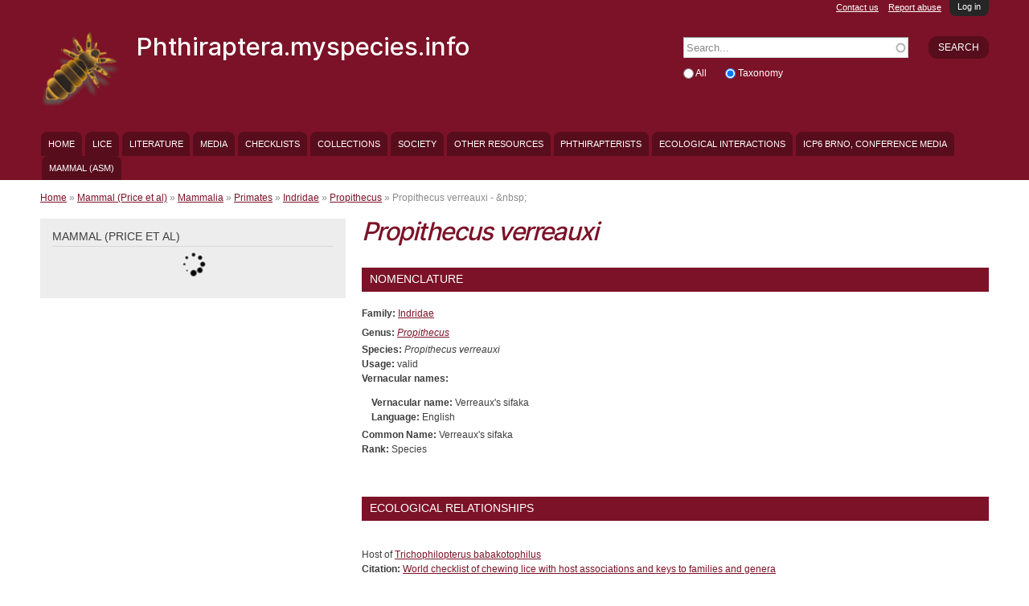

--- FILE ---
content_type: text/html; charset=utf-8
request_url: https://phthiraptera.myspecies.info/category/mammal-price-et-al/mammalia/primates/indridae/propithecus/propithecus-verreauxi?sort=asc&order=Link
body_size: 39208
content:
<!DOCTYPE html PUBLIC "-//W3C//DTD HTML+RDFa 1.1//EN">
<html lang="en" dir="ltr" version="HTML+RDFa 1.1"
  xmlns:content="http://purl.org/rss/1.0/modules/content/"
  xmlns:dc="http://purl.org/dc/terms/"
  xmlns:foaf="http://xmlns.com/foaf/0.1/"
  xmlns:og="http://ogp.me/ns#"
  xmlns:rdfs="http://www.w3.org/2000/01/rdf-schema#"
  xmlns:sioc="http://rdfs.org/sioc/ns#"
  xmlns:sioct="http://rdfs.org/sioc/types#"
  xmlns:skos="http://www.w3.org/2004/02/skos/core#"
  xmlns:xsd="http://www.w3.org/2001/XMLSchema#">
<head profile="http://www.w3.org/1999/xhtml/vocab">
  <!--[if IE]><![endif]-->
<!--[if IE]><meta http-equiv="X-UA-Compatible" content="IE=edge,chrome=1" />
<![endif]--><meta http-equiv="Content-Type" content="text/html; charset=utf-8" />
<meta name="Generator" content="Drupal 7 (http://drupal.org)" />
<link rel="shortcut icon" href="https://phthiraptera.myspecies.info/sites/all/themes/scratchpads/favicon.ico" type="image/vnd.microsoft.icon" />
<meta name="viewport" content="width=device-width, initial-scale=1, maximum-scale=1, minimum-scale=1, user-scalable=no" />
  <title>Propithecus verreauxi</title>
  <link type="text/css" rel="stylesheet" href="/sites/phthiraptera.info/files/advagg_css/css__C1BlDhq_MdBka1bmLkzKIS5DvW4pZ0IY5NlHT1w1u9I__DKnuZ_s9PhLuadyMv2EdNXa5E-XOSG3_3Z9FDGNe94M__pbm85NcHn1vjQGhQ5_k0pV7xcw0oMwj9EJ5yIS979TY.css" media="all" />

<!--[if (lt IE 9)]>
<link type="text/css" rel="stylesheet" href="/sites/phthiraptera.info/files/advagg_css/css__GuBcvhFB_-fswxhbycYya2JRgqrqDq5y-pWYcuQbqp4__5h6_elrgEAXONSci50a6ewD4zUldIVoOgFFSjk7rVzg__pbm85NcHn1vjQGhQ5_k0pV7xcw0oMwj9EJ5yIS979TY.css" media="all" />
<![endif]-->
<link type="text/css" rel="stylesheet" href="/sites/phthiraptera.info/files/advagg_css/css__1vvrmbbv-dMoR7e8-KsnqJxAfHc7naMBzlyDuXoQ6A8__rkljPxBRu2t_cuKtNqZ2vkGNUvOGn_C9_1Xkn1QVxXU__pbm85NcHn1vjQGhQ5_k0pV7xcw0oMwj9EJ5yIS979TY.css" media="all" />

<!--[if (lt IE 9)&(!IEMobile)]>
<link type="text/css" rel="stylesheet" href="/sites/phthiraptera.info/files/advagg_css/css__ISa-1zfLkp-52D_pPloP6gBpDvJwKu9Kitwbfnm33JY__PDj463LZhTo68R-x__a4AOf-EyYxSMW6sZpiNjtiKlQ__pbm85NcHn1vjQGhQ5_k0pV7xcw0oMwj9EJ5yIS979TY.css" media="all" />
<![endif]-->

<!--[if gte IE 9]><!-->
<link type="text/css" rel="stylesheet" href="/sites/phthiraptera.info/files/advagg_css/css__Sisgbo-UreLp3cHBWfv37bIck8X5olI1W5xaYzDaATc__9XoSDv750KzHbfRkMww8VsZREmLh-SRR3SnhCYOEF2Q__pbm85NcHn1vjQGhQ5_k0pV7xcw0oMwj9EJ5yIS979TY.css" media="all" />
<!--<![endif]-->
  <script type="text/javascript" src="/sites/phthiraptera.info/files/advagg_js/js__lV0W4-80xYkwkcFfZ4M9Mu95eR-tBXvSXT_6FGDOvi0__rEa8ghhJ1ZaQbJzzFKhtb2jDdi2ubW-cdBxUMNl9mPo__pbm85NcHn1vjQGhQ5_k0pV7xcw0oMwj9EJ5yIS979TY.js"></script>
<script type="text/javascript" src="/sites/all/libraries/mediaelement/build/mediaelement-and-player.min.js?v=2.1.6"></script>
<script type="text/javascript" src="/sites/phthiraptera.info/files/advagg_js/js__EtCK2WPiOrgiYa-ShQ5Y6QaEZSYRaHwokRXGt78qRS8__GPGqq1KsxGmUmTyNc_8ZVDZynb71h6pYjNRLrD8l6Lg__pbm85NcHn1vjQGhQ5_k0pV7xcw0oMwj9EJ5yIS979TY.js"></script>
<script type="text/javascript">
<!--//--><![CDATA[//><!--
jQuery.extend(Drupal.settings, {"basePath":"\/","pathPrefix":"","ajaxPageState":{"theme":"scratchpads","theme_token":"WB9Y2NltKw8NOUSkcpfhogFClxy1mdwAQnmS4eWpoGg","jquery_version":"1.8","css":{"modules\/system\/system.base.css":1,"modules\/system\/system.menus.css":1,"modules\/system\/system.messages.css":1,"modules\/system\/system.theme.css":1,"sites\/all\/libraries\/mediaelement\/build\/mediaelementplayer.min.css":1,"misc\/ui\/jquery.ui.core.css":1,"misc\/ui\/jquery.ui.theme.css":1,"modules\/overlay\/overlay-parent.css":1,"sites\/all\/modules\/contrib\/comment_notify\/comment_notify.css":1,"modules\/aggregator\/aggregator.css":1,"modules\/comment\/comment.css":1,"sites\/all\/modules\/contrib\/date\/date_api\/date.css":1,"sites\/all\/modules\/custom\/entityfilter\/ckeditor\/entityfilter.css":1,"sites\/all\/modules\/custom\/field_quick_delete\/theme\/field.css":1,"modules\/node\/node.css":1,"sites\/all\/modules\/contrib\/relation_add\/relation_add.css":1,"sites\/all\/modules\/custom\/remote_issue_tab\/css\/remote_issue_tab.css":1,"sites\/all\/modules\/custom\/scratchpads\/scratchpads_biography\/css\/scratchpads_biography.css":1,"sites\/all\/modules\/custom\/scratchpads\/scratchpads_show_taxa_revisions\/css\/scratchpads_show_taxa_revisions.css":1,"sites\/all\/modules\/custom\/scratchpads\/scratchpads_thumbnail_style_alter\/css\/scratchpads_thumbnail_style_alter.css":1,"modules\/search\/search.css":1,"sites\/all\/modules\/custom\/spm\/css\/spm.css":1,"sites\/all\/modules\/custom\/twitter_filter\/css\/twitter_filter.css":1,"sites\/all\/modules\/custom\/twitterscript\/css\/twitterscript.css":1,"modules\/user\/user.css":1,"sites\/all\/modules\/contrib\/views\/css\/views.css":1,"sites\/all\/modules\/contrib\/ckeditor\/ckeditor.css":1,"sites\/all\/modules\/contrib\/colorbox\/styles\/default\/colorbox_default_style.css":1,"sites\/all\/modules\/contrib\/ctools\/css\/ctools.css":1,"sites\/all\/modules\/contrib\/ctools\/css\/modal.css":1,"sites\/all\/modules\/contrib\/modal_forms\/css\/modal_forms_popup.css":1,"sites\/all\/modules\/contrib\/biblio\/biblio.css":1,"sites\/all\/modules\/custom\/scratchpads\/scratchpads_species\/css\/scratchpads_species.css":1,"sites\/all\/modules\/contrib\/field_collection\/field_collection.theme.css":1,"sites\/all\/modules\/custom\/leftandright\/taxonomy.css":1,"modules\/openid\/openid.css":1,"public:\/\/spamicide\/feed_me.css":1,"sites\/all\/modules\/custom\/scratchpads\/scratchpads_search_block\/css\/scratchpads_search_block.css":1,"sites\/all\/modules\/custom\/tinytax\/css\/tinytax.css":1,"sites\/all\/modules\/custom\/creative_commons\/css\/creative_commons.css":1,"sites\/all\/themes\/scratchpads\/css\/ie8.css":1,"sites\/all\/modules\/contrib\/ajaxblocks\/ajaxblocks.css":1,"public:\/\/css\/css_tcVOMdlRmJTsBkm7ZJABjZ3Oct1H-tB7QsRkmUkgNco.css":1,"sites\/all\/themes\/scratchpads\/css\/tabs.css":1,"sites\/all\/themes\/scratchpads\/css\/sites.css":1,"sites\/all\/themes\/omega\/alpha\/css\/alpha-reset.css":1,"sites\/all\/themes\/omega\/alpha\/css\/alpha-mobile.css":1,"sites\/all\/themes\/omega\/alpha\/css\/alpha-alpha.css":1,"sites\/all\/themes\/omega\/omega\/css\/formalize.css":1,"sites\/all\/themes\/omega\/omega\/css\/omega-text.css":1,"sites\/all\/themes\/omega\/omega\/css\/omega-branding.css":1,"sites\/all\/themes\/omega\/omega\/css\/omega-menu.css":1,"sites\/all\/themes\/omega\/omega\/css\/omega-forms.css":1,"sites\/all\/themes\/scratchpads\/css\/global.css":1,"ie::normal::sites\/all\/themes\/scratchpads\/css\/scratchpads-alpha-default.css":1,"ie::normal::sites\/all\/themes\/scratchpads\/css\/scratchpads-alpha-default-normal.css":1,"ie::normal::sites\/all\/themes\/omega\/alpha\/css\/grid\/alpha_default\/normal\/alpha-default-normal-12.css":1,"narrow::sites\/all\/themes\/scratchpads\/css\/scratchpads-alpha-default.css":1,"narrow::sites\/all\/themes\/scratchpads\/css\/scratchpads-alpha-default-narrow.css":1,"sites\/all\/themes\/omega\/alpha\/css\/grid\/alpha_default\/narrow\/alpha-default-narrow-12.css":1,"normal::sites\/all\/themes\/scratchpads\/css\/scratchpads-alpha-default.css":1,"normal::sites\/all\/themes\/scratchpads\/css\/scratchpads-alpha-default-normal.css":1,"sites\/all\/themes\/omega\/alpha\/css\/grid\/alpha_default\/normal\/alpha-default-normal-12.css":1,"wide::sites\/all\/themes\/scratchpads\/css\/scratchpads-alpha-default.css":1,"wide::sites\/all\/themes\/scratchpads\/css\/scratchpads-alpha-default-wide.css":1,"sites\/all\/themes\/omega\/alpha\/css\/grid\/alpha_default\/wide\/alpha-default-wide-12.css":1},"js":{"sites\/all\/modules\/contrib\/jquery_update\/replace\/jquery\/1.8\/jquery.min.js":1,"misc\/jquery-extend-3.4.0.js":1,"misc\/jquery-html-prefilter-3.5.0-backport.js":1,"misc\/jquery.once.js":1,"misc\/drupal.js":1,"sites\/all\/modules\/contrib\/jquery_update\/replace\/ui\/ui\/minified\/jquery.ui.core.min.js":1,"sites\/all\/libraries\/mediaelement\/build\/mediaelement-and-player.min.js":1,"sites\/all\/modules\/contrib\/jquery_update\/replace\/ui\/external\/jquery.cookie.js":1,"sites\/all\/modules\/contrib\/jquery_update\/replace\/misc\/jquery.form.min.js":1,"misc\/jquery.ba-bbq.js":1,"modules\/overlay\/overlay-parent.js":1,"misc\/ajax.js":1,"sites\/all\/modules\/contrib\/jquery_update\/js\/jquery_update.js":1,"sites\/all\/modules\/contrib\/comment_notify\/comment_notify.js":1,"sites\/all\/modules\/custom\/noclickety\/noclickety.js":1,"sites\/all\/modules\/custom\/scratchpads\/scratchpads_contact\/js\/scratchpads_contact.js":1,"sites\/all\/modules\/custom\/scratchpads\/scratchpads_file_colorboxed\/js\/scratchpads_file_colorboxed.js":1,"sites\/all\/modules\/custom\/scratchpads\/scratchpads_issues_block\/js\/scratchpads_issues_block.js":1,"sites\/all\/modules\/custom\/spm\/js\/spm_config.js":1,"sites\/all\/modules\/custom\/twitterscript\/js\/twitterscript.js":1,"sites\/all\/libraries\/colorbox\/colorbox\/jquery.colorbox-min.js":1,"sites\/all\/modules\/contrib\/colorbox\/js\/colorbox.js":1,"sites\/all\/modules\/contrib\/colorbox\/styles\/default\/colorbox_default_style.js":1,"sites\/all\/modules\/contrib\/mediaelement\/mediaelement.js":1,"misc\/progress.js":1,"sites\/all\/modules\/contrib\/ctools\/js\/modal.js":1,"sites\/all\/modules\/contrib\/modal_forms\/js\/modal_forms_popup.js":1,"misc\/tableheader.js":1,"sites\/all\/modules\/contrib\/views\/js\/base.js":1,"sites\/all\/modules\/contrib\/views\/js\/ajax_view.js":1,"sites\/all\/modules\/custom\/scratchpads\/scratchpads_species\/js\/scratchpads_species.js":1,"sites\/all\/modules\/contrib\/antibot\/js\/antibot.js":1,"modules\/openid\/openid.js":1,"misc\/autocomplete.js":1,"sites\/all\/modules\/custom\/scratchpads\/scratchpads_search_block\/js\/scratchpads_search_block.js":1,"sites\/all\/modules\/custom\/tinytax\/js\/tinytax.js":1,"sites\/all\/modules\/contrib\/ajaxblocks\/ajaxblocks.js":1,"sites\/all\/themes\/scratchpads\/js\/scratchpads.js":1,"sites\/all\/themes\/omega\/omega\/js\/jquery.formalize.js":1,"sites\/all\/themes\/omega\/omega\/js\/omega-mediaqueries.js":1}},"colorbox":{"opacity":"0.85","current":"{current} of {total}","previous":"\u00ab Prev","next":"Next \u00bb","close":"Close","maxWidth":"100%","maxHeight":"100%","fixed":true},"mediaelementAll":true,"CToolsModal":{"loadingText":"Loading...","closeText":"Close Window","closeImage":"\u003Cimg typeof=\u0022foaf:Image\u0022 src=\u0022https:\/\/phthiraptera.myspecies.info\/sites\/all\/modules\/contrib\/ctools\/images\/icon-close-window.png\u0022 width=\u002216\u0022 height=\u002216\u0022 alt=\u0022Close window\u0022 title=\u0022Close window\u0022 \/\u003E","throbber":"\u003Cimg typeof=\u0022foaf:Image\u0022 src=\u0022https:\/\/phthiraptera.myspecies.info\/sites\/all\/modules\/contrib\/ctools\/images\/throbber.gif\u0022 width=\u002232\u0022 height=\u002232\u0022 alt=\u0022Loading\u0022 title=\u0022Loading...\u0022 \/\u003E"},"modal-popup-small":{"modalSize":{"type":"fixed","width":300,"height":300},"modalOptions":{"opacity":0.85,"background":"#000"},"animation":"fadeIn","modalTheme":"ModalFormsPopup","throbber":"\u003Cimg typeof=\u0022foaf:Image\u0022 src=\u0022https:\/\/phthiraptera.myspecies.info\/sites\/all\/modules\/contrib\/modal_forms\/images\/loading_animation.gif\u0022 width=\u002232\u0022 height=\u002232\u0022 alt=\u0022Loading...\u0022 title=\u0022Loading\u0022 \/\u003E","closeText":"Close"},"modal-popup-medium":{"modalSize":{"type":"fixed","width":550,"height":450},"modalOptions":{"opacity":0.85,"background":"#000"},"animation":"fadeIn","modalTheme":"ModalFormsPopup","throbber":"\u003Cimg typeof=\u0022foaf:Image\u0022 src=\u0022https:\/\/phthiraptera.myspecies.info\/sites\/all\/modules\/contrib\/modal_forms\/images\/loading_animation.gif\u0022 width=\u002232\u0022 height=\u002232\u0022 alt=\u0022Loading...\u0022 title=\u0022Loading\u0022 \/\u003E","closeText":"Close"},"modal-popup-large":{"modalSize":{"type":"scale","width":0.8,"height":0.8},"modalOptions":{"opacity":0.85,"background":"#000"},"animation":"fadeIn","modalTheme":"ModalFormsPopup","throbber":"\u003Cimg typeof=\u0022foaf:Image\u0022 src=\u0022https:\/\/phthiraptera.myspecies.info\/sites\/all\/modules\/contrib\/modal_forms\/images\/loading_animation.gif\u0022 width=\u002232\u0022 height=\u002232\u0022 alt=\u0022Loading...\u0022 title=\u0022Loading\u0022 \/\u003E","closeText":"Close"},"overlay":{"paths":{"admin":"node\/*\/clone\nfield-collection\/*\/*\/edit\nfield-collection\/*\/*\/delete\nfield-collection\/*\/add\/*\/*\nfile\/add\nfile\/add\/*\nfile\/*\/edit\nfile\/*\/delete\nmedia\/*\/edit\/*\nmedia\/browser\nmedia\/browser\/*\nnode\/*\/edit\nnode\/*\/delete\nnode\/*\/revisions\nnode\/*\/revisions\/*\/revert\nnode\/*\/revisions\/*\/delete\nnode\/add\nnode\/add\/*\nuser\/*\/openid\nuser\/*\/openid\/delete\noverlay\/dismiss-message\nfile\/*\/move\nscratchpads-front\/edit\nsetup\nsetup\/*\nsetup-complete\nuser\/register\nuser\/*\/shortcuts\nuser\/*\/spambot\nadmin\nadmin\/*\nbatch\ntaxonomy\/term\/*\/edit\nuser\/*\/cancel\nuser\/*\/edit\nuser\/*\/edit\/*\nnode\/*\/revisions\/view\/*\/*\nimport\nimport\/*\nbiblio\/import","non_admin":"admin\/structure\/block\/demo\/*\nimport\/*\/xlstemplate\nadmin\/reports\/status\/php"},"pathPrefixes":["en"],"ajaxCallback":"overlay-ajax"},"views":{"ajax_path":"\/views\/ajax","ajaxViews":{"views_dom_id:ecc2f16238d5f7cf29c6bf1759e37d49":{"view_name":"species_spm","view_display_id":"block","view_args":"30770","view_path":"taxonomy\/term\/30770","view_base_path":null,"view_dom_id":"ecc2f16238d5f7cf29c6bf1759e37d49","pager_element":0},"views_dom_id:01f79272424e76d287e708d42baba2a0":{"view_name":"species_media","view_display_id":"block","view_args":"30770","view_path":"taxonomy\/term\/30770","view_base_path":null,"view_dom_id":"01f79272424e76d287e708d42baba2a0","pager_element":0},"views_dom_id:a6c83e0b236a25bdcacde37ac55535ec":{"view_name":"species_biblio","view_display_id":"block","view_args":"30770","view_path":"taxonomy\/term\/30770","view_base_path":null,"view_dom_id":"a6c83e0b236a25bdcacde37ac55535ec","pager_element":0},"views_dom_id:facb2bacae72e5bd775aa05a35557308":{"view_name":"species_location","view_display_id":"block","view_args":"30770","view_path":"taxonomy\/term\/30770","view_base_path":null,"view_dom_id":"facb2bacae72e5bd775aa05a35557308","pager_element":0}}},"urlIsAjaxTrusted":{"\/views\/ajax":true,"\/":true,"\/category\/mammal-price-et-al\/mammalia\/primates\/indridae\/propithecus\/propithecus-verreauxi?destination=taxonomy\/term\/30770%3Fsort%3Dasc%26order%3DLink":true,"\/category\/mammal-price-et-al\/mammalia\/primates\/indridae\/propithecus\/propithecus-verreauxi?sort=asc\u0026order=Link":true},"antibot":{"forms":{"user-login-form":{"action":"\/category\/mammal-price-et-al\/mammalia\/primates\/indridae\/propithecus\/propithecus-verreauxi?destination=taxonomy\/term\/30770%3Fsort%3Dasc%26order%3DLink","key":"2d1379116de05898e27d9033859db912"}}},"tinytax":{"callback":"\/tinytax\/get","minus":"https:\/\/phthiraptera.myspecies.info\/sites\/all\/modules\/custom\/tinytax\/images\/minus.gif","load":"https:\/\/phthiraptera.myspecies.info\/sites\/all\/modules\/custom\/tinytax\/images\/load.gif","plus":"https:\/\/phthiraptera.myspecies.info\/sites\/all\/modules\/custom\/tinytax\/images\/plus.gif","active_tab":null},"ajaxblocks":"blocks=tinytax-25\u0026path=taxonomy\/term\/30770\u0026sort=asc\u0026order=Link","omega":{"layouts":{"primary":"normal","order":["narrow","normal","wide"],"queries":{"narrow":"all and (min-width: 740px) and (min-device-width: 740px), (max-device-width: 800px) and (min-width: 740px) and (orientation:landscape)","normal":"all and (min-width: 980px) and (min-device-width: 980px), all and (max-device-width: 1024px) and (min-width: 1024px) and (orientation:landscape)","wide":"all and (min-width: 1220px)"}}}});
//--><!]]>
</script>
  <!--[if lt IE 9]><script src="//html5shiv.googlecode.com/svn/trunk/html5.js"></script><![endif]-->
<script type="text/javascript">
  (function(i,s,o,g,r,a,m){i['GoogleAnalyticsObject']=r;i[r]=i[r]||function(){
  (i[r].q=i[r].q||[]).push(arguments)},i[r].l=1*new Date();a=s.createElement(o),
  m=s.getElementsByTagName(o)[0];a.async=1;a.src=g;m.parentNode.insertBefore(a,m)
  })(window,document,'script','//www.google-analytics.com/analytics.js','ga');
  ga('create', 'UA-2428547-2', 'auto');
  ga('send', 'pageview');
</script>
</head>
<body class="html not-front not-logged-in page-taxonomy page-taxonomy-term page-taxonomy-term- page-taxonomy-term-30770 contextual-links-region scratchpad-colour-7C1227 context-category site-phthiraptera-myspecies-info">
  <div id="skip-link">
    <a href="#main-content" class="element-invisible element-focusable">Skip to main content</a>
  </div>
  <div class="region region-page-top" id="region-page-top">
  <div class="region-inner region-page-top-inner">
      </div>
</div>  <div class="page contextual-links-region clearfix" id="page">
      <header id="section-header" class="section section-header">
  <div id="zone-slide-top-wrapper" class="zone-wrapper zone-slide-top-wrapper clearfix">  
  <div id="zone-slide-top" class="zone zone-slide-top clearfix container-12">
    <aside class="grid-12 region region-slide-top" id="region-slide-top">
  <div class="region-inner region-slide-top-inner">
    <noscript>
  <style>form.antibot { display: none !important; }</style>
  <div class="antibot-no-js antibot-message antibot-message-warning messages warning">
    You must have JavaScript enabled to use this form.  </div>
</noscript>
<div class="block block-user contextual-links-region block-login block-user-login odd" id="block-user-login">
  <div class="block-inner clearfix">
                
    <div class="content clearfix">
      <form style="display:none" class="antibot" action="/antibot" method="post" id="user-login-form" accept-charset="UTF-8"><div><div class="clearfix" style="float:right"><div class="form-item form-type-textfield form-item-name">
  <label for="edit-name">Username <span class="form-required" title="This field is required.">*</span></label>
 <input tabindex="1" type="text" id="edit-name" name="name" value="" size="15" maxlength="60" class="form-text required" />
</div>
<div class="form-item form-type-password form-item-pass">
  <label for="edit-pass">Password <span class="form-required" title="This field is required.">*</span></label>
 <input tabindex="2" type="password" id="edit-pass" name="pass" size="15" maxlength="128" class="form-text required" />
</div>
<div class="form-item form-type-textfield form-item-openid-identifier">
  <label for="edit-openid-identifier">Log in using OpenID </label>
 <input type="text" id="edit-openid-identifier" name="openid_identifier" value="" size="15" maxlength="255" class="form-text" />
<div class="description"><a href="http://openid.net/">What is OpenID?</a></div>
</div>
<div class="form-actions form-wrapper" id="edit-actions"><input tabindex="3" type="submit" id="edit-submit" name="op" value="Log in" class="form-submit" /></div></div><div class="form-item form-type-checkbox form-item-remember-me">
 <input tabindex="4" type="checkbox" id="edit-remember-me" name="remember_me" value="1" checked="checked" class="form-checkbox" />  <label class="option" for="edit-remember-me">Remember me </label>

</div>
<div class="account-links"><div class="item-list"><ul><li class="first last"><a href="/user/password" title="Request new password via e-mail.">Request new password</a></li></ul></div></div><input type="hidden" name="form_build_id" value="form-aRNKBAx-h-s3Npa4Z2wpWe3phSvtVpVobEKCOPss8VI" />
<input type="hidden" name="form_id" value="user_login_block" />
<input type="hidden" name="antibot_key" value="" />
<input type="hidden" name="openid.return_to" value="https://phthiraptera.myspecies.info/openid/authenticate?destination=taxonomy/term/30770%3Fsort%3Dasc%26order%3DLink" />
<div class="edit-feed-me-wrapper"><div class="form-item form-type-textfield form-item-feed-me">
  <label for="edit-feed-me">feed me </label>
 <input type="text" id="edit-feed-me" name="feed_me" value="" size="20" maxlength="128" class="form-text" />
<div class="description">To prevent automated spam submissions leave this field empty.</div>
</div>
</div><div class="item-list"><ul class="openid-links"><li class="openid-link first"><a href="#openid-login">Log in using OpenID</a></li><li class="user-link last"><a href="#">Cancel OpenID login</a></li></ul></div></div></form>    </div>
  </div>
</div><a href="/user" class="scratchpads-slide-toggle">Log in</a>  </div>
</aside>  </div>
</div><div id="zone-header-wrapper" class="zone-wrapper zone-header-wrapper clearfix">  
  <div id="zone-header" class="zone zone-header clearfix container-12">
    <div class="grid-12 region region-secondary-menu" id="region-secondary-menu">
	<ul class="links"><li class="0 first"><a href="/contact/1">Contact us</a></li><li class="1 last"><a href="/contact/2">Report abuse</a></li></ul></div>
<div class="grid-8 region region-branding" id="region-branding">
  <div class="region-inner region-branding-inner">
        <div class="branding-data clearfix">
            <div class="logo-img">
        <a href="/" rel="home" title="Phthiraptera.myspecies.info"><img src="https://phthiraptera.myspecies.info/sites/phthiraptera.info/files/styles/thumbnail/public/garland_logo.png?itok=ucWFXC0e" alt="Phthiraptera.myspecies.info" id="logo" /></a>      </div>
                        <hgroup class="site-name-slogan">        
                                <h2 class="site-name"><a href="/" title="Home">Phthiraptera.myspecies.info</a></h2>
                              </hgroup>
          </div>
          </div>
</div><div class="grid-4 region region-header" id="region-header">
  <div class="region-inner region-header-inner">
    <div class="block block-search contextual-links-region block-form block-search-form odd block-without-title" id="block-search-form">
  <div class="block-inner clearfix">
                
    <div class="content clearfix">
      <form action="/category/mammal-price-et-al/mammalia/primates/indridae/propithecus/propithecus-verreauxi?sort=asc&amp;order=Link" method="post" id="search-block-form" accept-charset="UTF-8"><div><div class="container-inline">
      <h2 class="element-invisible">Search form</h2>
    <div class="scratchpads-search-block-input"><div class="form-actions form-wrapper" id="edit-actions--2"><input type="submit" id="edit-submit--2" name="op" value="Search" class="form-submit" /></div><div class="form-item form-type-textfield form-item-search-block-form">
  <label class="element-invisible" for="edit-search-block-form--2">Search </label>
 <input title="Enter the terms you wish to search for." placeholder="Search..." type="text" id="edit-search-block-form--2" name="search_block_form" value="" size="15" maxlength="128" class="form-text form-autocomplete" /><input type="hidden" id="edit-search-block-form--2-autocomplete" value="https://phthiraptera.myspecies.info/index.php?q=scratchpads_search_block" disabled="disabled" class="autocomplete" />
</div>
<div class="form-item form-type-radios form-item-facet">
  <div id="edit-facet" class="form-radios"><div class="form-item form-type-radio form-item-facet">
 <input type="radio" id="edit-facet-all" name="facet" value="_all" class="form-radio" />  <label class="option" for="edit-facet-all">All </label>

</div>
<div class="form-item form-type-radio form-item-facet">
 <input type="radio" id="edit-facet-taxonomy" name="facet" value="_taxonomy" checked="checked" class="form-radio" />  <label class="option" for="edit-facet-taxonomy">Taxonomy </label>

</div>
</div>
</div>
<input type="hidden" name="form_build_id" value="form-nxzVxExnMB9X2mqOtiTB2hKKzs1xWYU14yEytKf1_SE" />
<input type="hidden" name="form_id" value="search_block_form" />
</div>
</div>
</div></form>    </div>
  </div>
</div>  </div>
</div><div  class="grid-12 region region-menu" id="region-menu">
	<div  class="region-inner region-menu-inner">
        <nav class="navigation">
      <h2 class="element-invisible">Main menu</h2><ul id="main-menu" class="links inline clearfix main-menu"><li class="menu-492 first"><a href="/">Home</a></li><li class="menu-709"><a href="/classification/23">Lice</a></li><li class="menu-232"><a href="/biblio">Literature</a></li><li class="menu-235"><a href="/gallery" title="">Media</a></li><li class="menu-1026"><a href="/host-lice" title="">Checklists</a></li><li class="menu-729"><a href="/collection">Collections</a></li><li class="menu-720"><a href="/content/international-society-phthirapterists-isop">Society</a></li><li class="menu-1210"><a href="/node/68757">Other resources</a></li><li class="menu-48783"><a href="/list-phthirapterists" title="Phthirapterists">Phthirapterists</a></li><li class="menu-48626"><a href="/interactions">Ecological Interactions</a></li><li class="menu-48647"><a href="/node/94459">ICP6 Brno, Conference Media</a></li><li class="menu-48911 last"><a href="/classification/10000008">Mammal (ASM)</a></li></ul>    </nav>
          </div>
</div>
  </div>
</div></header>    
      <section id="section-content" class="section section-content">
    
  <div id="zone-content" class="zone zone-content clearfix has-sidebar container-12">    
          <div id="breadcrumb" class="grid-12"><h2 class="element-invisible">You are here</h2><div class="breadcrumb"><a href="/">Home</a> » <a href="/classification/25">Mammal (Price et al)</a> » <a href="/category/mammal-price-et-al/mammalia">Mammalia</a> » <a href="/category/mammal-price-et-al/mammalia/primates">Primates</a> » <a href="/category/mammal-price-et-al/mammalia/primates/indridae">Indridae</a> » <a href="/category/mammal-price-et-al/mammalia/primates/indridae/propithecus">Propithecus</a> » Propithecus verreauxi - &amp;nbsp;</div></div>
        
        <div class="grid-4 region region-sidebar" id="region-sidebar">
  <div class="region-inner region-sidebar-inner">
    <section class="block block-tinytax contextual-links-region block-25 block-tinytax-25 odd" id="block-tinytax-25">
  <div class="block-inner clearfix">
              <h2 class="block-title">Mammal (Price et al)</h2>
            
    <div class="content clearfix">
      <div id="block-tinytax-25-ajax-content" class="ajaxblocks-wrapper-5"></div>    </div>
  </div>
</section>  </div>
</div><div class="grid-8 region region-content" id="region-content">
  <div class="region-inner region-content-inner">
    <a id="main-content"></a>
                <h1 class="title" id="page-title">
    <em>Propithecus</em> <em>verreauxi</em>    <span>&nbsp;</span>    </h1>
                
            <section class="block block-views contextual-links-region block-species-nomenclature-block block-views-species-nomenclature-block odd gridless" id="block-views-species-nomenclature-block">
  <div class="block-inner clearfix">
              <h2 class="block-title">Nomenclature</h2>
            
    <div class="content clearfix">
      <div class="view view-species-nomenclature view-id-species_nomenclature view-display-id-block alpha  view-dom-id-f0b95852473d1272065997c6c5bb7e3b">
        
  
  
      <div class="view-content">
      <div class="item-list">    <ul>          <li class="views-row views-row-1 views-row-odd views-row-first views-row-last">  
  <div class="views-field views-field-name-2">        <span class="field-content"><strong>Family:</strong> <a href="/taxonomy/term/30208" title="Indridae">Indridae</a></span>  </div>  
  <div class="views-field views-field-name-1">        <span class="field-content"><strong>Genus:</strong> <a href="/taxonomy/term/30366" title="<em>Propithecus</em>"><em>Propithecus</em></a></span>  </div></li>
      </ul></div>    </div>
  
  
      <div class="attachment attachment-after">
      <div class="view view-species-nomenclature view-id-species_nomenclature view-display-id-attachment_2 alpha ">
        
  
  
      <div class="view-content">
        <div class="views-row views-row-1 views-row-odd views-row-first views-row-last">
    <div id="taxonomy-term-30770" class="vocabulary-mammal-price-et-al">
    <div class="content">
    <div class="field field-type-text field-label-inline clearfix">
      <div class="field-label">Species:</div>
      <div class="field-items">
        <div class="field-item" style="padding-left:3px;">
        <em>Propithecus</em> <em>verreauxi</em>        </div>
      </div>
    </div>
    <div class="ecorelation-field"><div class="field field-name-field-usage field-type-list-text field-label-inline clearfix"><div class="field-label">Usage:&nbsp;</div><div class="field-items"><div class="field-item even">valid</div></div></div></div><div class="ecorelation-field"><div class="field field-name-field-vernacular-name-collection field-type-field-collection field-label-above"><div class="field-label">Vernacular names:&nbsp;</div><div class="field-items"><div class="field-item even"><div class="field-collection-view clearfix view-mode-full field-collection-view-final"><div class="entity entity-field-collection-item field-collection-item-field-vernacular-name-collection clearfix" about="/field-collection/field-vernacular-name-collection/7180" typeof="" class="entity entity-field-collection-item field-collection-item-field-vernacular-name-collection">
  <div class="content">
    <div class="ecorelation-field"><div class="field field-name-field-vernacular-name field-type-text field-label-inline clearfix"><div class="field-label">Vernacular name:&nbsp;</div><div class="field-items"><div class="field-item even">Verreaux&#039;s sifaka</div></div></div></div><div class="ecorelation-field"><div class="field field-name-field-language field-type-language-field field-label-inline clearfix"><div class="field-label">Language:&nbsp;</div><div class="field-items"><div class="field-item even">English</div></div></div></div>  </div>
</div>
</div></div></div></div></div><div class="ecorelation-field"><div class="field field-name-field-commonname field-type-text field-label-inline clearfix"><div class="field-label">Common Name:&nbsp;</div><div class="field-items"><div class="field-item even">Verreaux&#039;s sifaka</div></div></div></div><div class="ecorelation-field"><div class="field field-name-field-rank-name field-type-text field-label-inline clearfix"><div class="field-label">Rank:&nbsp;</div><div class="field-items"><div class="field-item even">Species</div></div></div></div>  </div>
</div>
  </div>
    </div>
  
  
  
  
  
  
</div><div class="view view-species-nomenclature view-id-species_nomenclature view-display-id-attachment_1 alpha ">
        
  
  
      <div class="view-content">
      <div class="item-list">    <ul>          <li class="views-row views-row-1 views-row-odd views-row-first views-row-last"></li>
      </ul></div>    </div>
  
  
  
  
  
  
</div><div class="view view-species-nomenclature view-id-species_nomenclature view-display-id-attachment_3 alpha ">
        
  
  
  
  
  
  
  
  
</div>    </div>
  
  
  
  
</div>    </div>
  </div>
</section><section class="block block-views contextual-links-region block-species-relationships-block block-views-species-relationships-block even grid-8 alpha omega" id="block-views-species-relationships-block">
  <div class="block-inner clearfix">
              <h2 class="block-title">Ecological relationships</h2>
            
    <div class="content clearfix">
      <div class="view view-species-relationships view-id-species_relationships view-display-id-block  alpha omega view-dom-id-c6a6c1bfec1b5fdcef297444c5fa556a">
        
  
  
      <div class="view-content">
        <div class="views-row views-row-1 views-row-odd views-row-first views-row-last">
      
  <div class="views-field views-field-field-ecological-relationship">        <div class="field-content"><br/><div class="field field-name-field-endpoint field-label-inline clearfix"> Host  of <a href="/category/chewing-lice/philopteridae/trichophilopterus/trichophilopterus-babakotophilus">Trichophilopterus babakotophilus</a></div><div class="ecorelation-field"><div class="field field-name-field-ecorel-citation field-type-node-reference field-label-inline clearfix"><div class="field-label">Citation:&nbsp;</div><div class="field-items"><div class="field-item even"><a href="/node/68756">World checklist of chewing lice with host associations and keys to families and genera</a></div></div></div></div><div class="ecorelation-field"><div class="field field-name-field-ecorel-data-source field-type-node-reference field-label-inline clearfix"><div class="field-label">Data source:&nbsp;</div><div class="field-items"><div class="field-item even"><a href="/content/host-parasite-list-mallophaga-mammals">A host-parasite list of the Mallophaga on mammals</a></div></div></div></div><div class="ecorelation-field"><div class="field field-name-field-ecorel-relation-notes field-type-text-long field-label-inline clearfix"><div class="field-label">Relation notes:&nbsp;</div><div class="field-items"><div class="field-item even">Self citation to checklist added. Requires page number.</div></div></div></div></div>  </div>  </div>
    </div>
  
  
  
  
  
  
</div>    </div>
  </div>
</section><section class="block block-ecoint contextual-links-region grid-8 alpha block-species-interactions block-ecoint-species-interactions odd gridless" id="block-ecoint-species-interactions">
  <div class="block-inner clearfix">
              <h2 class="block-title">Ecological Interactions</h2>
            
    <div class="content clearfix">
      <table class="ecoint sticky-enabled">
 <tr><th><a href="/category/mammal-price-et-al/mammalia/primates/indridae/propithecus/propithecus-verreauxi?sort=asc&amp;order=Species%20A" title="sort by Species A" class="active">Species A</a></th><th><a href="/category/mammal-price-et-al/mammalia/primates/indridae/propithecus/propithecus-verreauxi?sort=asc&amp;order=Interaction" title="sort by Interaction" class="active">Interaction</a></th><th><a href="/category/mammal-price-et-al/mammalia/primates/indridae/propithecus/propithecus-verreauxi?sort=asc&amp;order=Species%20B" title="sort by Species B" class="active">Species B</a></th><th class="active"><a href="/category/mammal-price-et-al/mammalia/primates/indridae/propithecus/propithecus-verreauxi?sort=desc&amp;order=Link" title="sort by Link" class="active">Link<img typeof="foaf:Image" src="https://phthiraptera.myspecies.info/misc/arrow-desc.png" width="13" height="13" alt="sort descending" title="sort descending" /></a></th></tr>
</table>
    </div>
  </div>
</section>      </div>
</div>  </div>
</section>    
  
      <footer id="section-footer" class="section section-footer">
  <div id="zone-footer-wrapper" class="zone-wrapper zone-footer-wrapper clearfix">  
  <div id="zone-footer" class="zone zone-footer clearfix container-12">
    <div class="grid-12 region region-footer" id="region-footer">
  <div class="region-inner region-footer-inner">
    <div class="block block-scratchpads-blocks contextual-links-region block-footer-menu block-scratchpads-blocks-footer-menu odd block-without-title" id="block-scratchpads-blocks-footer-menu">
  <div class="block-inner clearfix">
                
    <div class="content clearfix">
      <ul class="menu"><li class="first leaf"><a href="/">Home</a></li>
<li class="leaf"><a href="/classification/23">Lice</a></li>
<li class="collapsed"><a href="/biblio">Literature</a></li>
<li class="collapsed"><a href="/gallery" title="">Media</a></li>
<li class="leaf"><a href="/host-lice" title="">Checklists</a></li>
<li class="leaf"><a href="/collection">Collections</a></li>
<li class="collapsed"><a href="/content/international-society-phthirapterists-isop">Society</a></li>
<li class="collapsed"><a href="/node/68757">Other resources</a></li>
<li class="leaf"><a href="/list-phthirapterists" title="Phthirapterists">Phthirapterists</a></li>
<li class="leaf"><a href="/interactions">Ecological Interactions</a></li>
<li class="leaf"><a href="/node/94459">ICP6 Brno, Conference Media</a></li>
<li class="leaf"><a href="/classification/10000008">Mammal (ASM)</a></li>
<li class="leaf"><a href="http://scratchpads.org/about/policies">Scratchpads Policies</a></li>
<li class="last leaf"><a href="/rss.xml" class="feed-icon" title="Subscribe to RSS of Phthiraptera.myspecies.info"><img width="16" height="16" alt="Subscribe to RSS of Phthiraptera.myspecies.info" src="https://phthiraptera.myspecies.info/misc/feed.png" typeof="foaf:Image"></a></li>
</ul>    </div>
  </div>
</div><div class="block block-scratchpads-blocks contextual-links-region block-footer-logos block-scratchpads-blocks-footer-logos even block-without-title" id="block-scratchpads-blocks-footer-logos">
  <div class="block-inner clearfix">
                
    <div class="content clearfix">
      <div class="item-list"><ul><li class="first"><a href="https://vbrant.scratchpads.org/"><img typeof="foaf:Image" src="https://phthiraptera.myspecies.info/sites/all/modules/custom/scratchpads/scratchpads_blocks/images/vbrant.png" width="100" height="44" alt="ViBRANT logo" title="ViBRANT" /></a></li><li><a href="http://drupal.org/"><img typeof="foaf:Image" src="https://phthiraptera.myspecies.info/sites/all/modules/custom/scratchpads/scratchpads_blocks/images/drupal_small.png" width="22" height="25" alt="Drupal logo" title="Built with Drupal" /></a></li><li class="last"><a href="http://scratchpads.org/"><img typeof="foaf:Image" src="https://phthiraptera.myspecies.info/sites/all/modules/custom/scratchpads/scratchpads_blocks/images/scratchpads.png" width="116" height="30" alt="Scratchpads logo" title="Scratchpads TAG" /></a></li></ul></div>    </div>
  </div>
</div><div class="block block-creative-commons contextual-links-region block-creative-commons block-creative-commons-creative-commons odd block-without-title" id="block-creative-commons-creative-commons">
  <div class="block-inner clearfix">
                
    <div class="content clearfix">
      <a href="//creativecommons.org/licences/by/4.0/" class="cc-large" target="_blank"><img typeof="foaf:Image" src="//i.creativecommons.org/l/by/4.0/88x31.png" width="88px" height="31px" alt="Creative Commons Licence" /></a>
<p>Except where otherwise noted, content on this site is licensed under a Creative Commons Attribution CC BY Licence.</p>    </div>
  </div>
</div>  </div>
</div>  </div>
</div><div id="zone-slide-bottom-wrapper" class="zone-wrapper zone-slide-bottom-wrapper clearfix">  
  <div id="zone-slide-bottom" class="zone zone-slide-bottom clearfix container-12">
    <div class="grid-12 region region-slide-bottom" id="region-slide-bottom">
  <div class="region-inner region-slide-bottom-inner">
      </div>
</div>  </div>
</div></footer>  </div>    <div style="display:none">Scratchpads developed and conceived by (alphabetical):
    <a href="https://ebaker.me.uk">Ed Baker</a>,
    Katherine Bouton
    Alice Heaton
    Dimitris Koureas,
    Laurence Livermore,
    Dave Roberts,
    <a href="http://simon.rycroft.name">Simon Rycroft</a>,
    <a href="http://www.benscott.co.uk/">Ben Scott</a>, 
    <a href="http://vsmith.info/">Vince Smith</a>
  </div>
</body>
</html>


--- FILE ---
content_type: text/css
request_url: https://phthiraptera.myspecies.info/sites/phthiraptera.info/files/advagg_css/css__1vvrmbbv-dMoR7e8-KsnqJxAfHc7naMBzlyDuXoQ6A8__rkljPxBRu2t_cuKtNqZ2vkGNUvOGn_C9_1Xkn1QVxXU__pbm85NcHn1vjQGhQ5_k0pV7xcw0oMwj9EJ5yIS979TY.css
body_size: 36244
content:
.ajaxblocks-wrapper-1{background:url(/sites/all/modules/contrib/ajaxblocks/images/loader-1.gif) center center no-repeat;min-height:16px;}.ajaxblocks-wrapper-2{background:url(/sites/all/modules/contrib/ajaxblocks/images/loader-2.gif) center center no-repeat;min-height:16px;}.ajaxblocks-wrapper-3{background:url(/sites/all/modules/contrib/ajaxblocks/images/loader-3.gif) center center no-repeat;min-height:32px;}.ajaxblocks-wrapper-4{background:url(/sites/all/modules/contrib/ajaxblocks/images/loader-4.gif) center center no-repeat;min-height:16px;}.ajaxblocks-wrapper-5{background:url(/sites/all/modules/contrib/ajaxblocks/images/loader-5.gif) center center no-repeat;min-height:32px;}.ajaxblocks-wrapper-6{background:url(/sites/all/modules/contrib/ajaxblocks/images/loader-6.gif) center center no-repeat;min-height:16px;}.ajaxblocks-wrapper-7{background:url(/sites/all/modules/contrib/ajaxblocks/images/loader-7.gif) center center no-repeat;min-height:24px;}.ajaxblocks-wrapper-8{background:url(/sites/all/modules/contrib/ajaxblocks/images/loader-8.gif) center center no-repeat;min-height:11px;}/**/body.scratchpad-colour-353535 .section-header{background-color:#353535;}body.scratchpad-colour-353535 #region-content h2{background-color:#353535;}body.scratchpad-colour-353535 #region-content h2 a{color:#FFFFFF;}body.scratchpad-colour-353535 a{color:#353535;}body.scratchpad-colour-353535 h1{color:#353535;}body.scratchpad-colour-353535 #region-sidebar ul.menu ul li{color:#353535;}body.scratchpad-colour-353535 .sp-bg-colour{background-color:#353535;}body.scratchpad-colour-353535 .sp-colour{background-color:#353535;}body.scratchpad-colour-1F3661 .section-header{background-color:#1F3661;}body.scratchpad-colour-1F3661 #region-content h2{background-color:#1F3661;}body.scratchpad-colour-1F3661 #region-content h2 a{color:#FFFFFF;}body.scratchpad-colour-1F3661 a{color:#1F3661;}body.scratchpad-colour-1F3661 h1{color:#1F3661;}body.scratchpad-colour-1F3661 #region-sidebar ul.menu ul li{color:#1F3661;}body.scratchpad-colour-1F3661 .sp-bg-colour{background-color:#1F3661;}body.scratchpad-colour-1F3661 .sp-colour{background-color:#1F3661;}body.scratchpad-colour-154D8C .section-header{background-color:#154D8C;}body.scratchpad-colour-154D8C #region-content h2{background-color:#154D8C;}body.scratchpad-colour-154D8C #region-content h2 a{color:#FFFFFF;}body.scratchpad-colour-154D8C a{color:#154D8C;}body.scratchpad-colour-154D8C h1{color:#154D8C;}body.scratchpad-colour-154D8C #region-sidebar ul.menu ul li{color:#154D8C;}body.scratchpad-colour-154D8C .sp-bg-colour{background-color:#154D8C;}body.scratchpad-colour-154D8C .sp-colour{background-color:#154D8C;}body.scratchpad-colour-047DB8 .section-header{background-color:#047DB8;}body.scratchpad-colour-047DB8 #region-content h2{background-color:#047DB8;}body.scratchpad-colour-047DB8 #region-content h2 a{color:#FFFFFF;}body.scratchpad-colour-047DB8 a{color:#047DB8;}body.scratchpad-colour-047DB8 h1{color:#047DB8;}body.scratchpad-colour-047DB8 #region-sidebar ul.menu ul li{color:#047DB8;}body.scratchpad-colour-047DB8 .sp-bg-colour{background-color:#047DB8;}body.scratchpad-colour-047DB8 .sp-colour{background-color:#047DB8;}body.scratchpad-colour-2FA7C3 .section-header{background-color:#2FA7C3;}body.scratchpad-colour-2FA7C3 #region-content h2{background-color:#2FA7C3;}body.scratchpad-colour-2FA7C3 #region-content h2 a{color:#FFFFFF;}body.scratchpad-colour-2FA7C3 a{color:#2FA7C3;}body.scratchpad-colour-2FA7C3 h1{color:#2FA7C3;}body.scratchpad-colour-2FA7C3 #region-sidebar ul.menu ul li{color:#2FA7C3;}body.scratchpad-colour-2FA7C3 .sp-bg-colour{background-color:#2FA7C3;}body.scratchpad-colour-2FA7C3 .sp-colour{background-color:#2FA7C3;}body.scratchpad-colour-134823 .section-header{background-color:#134823;}body.scratchpad-colour-134823 #region-content h2{background-color:#134823;}body.scratchpad-colour-134823 #region-content h2 a{color:#FFFFFF;}body.scratchpad-colour-134823 a{color:#134823;}body.scratchpad-colour-134823 h1{color:#134823;}body.scratchpad-colour-134823 #region-sidebar ul.menu ul li{color:#134823;}body.scratchpad-colour-134823 .sp-bg-colour{background-color:#134823;}body.scratchpad-colour-134823 .sp-colour{background-color:#134823;}body.scratchpad-colour-5F8B3D .section-header{background-color:#5F8B3D;}body.scratchpad-colour-5F8B3D #region-content h2{background-color:#5F8B3D;}body.scratchpad-colour-5F8B3D #region-content h2 a{color:#FFFFFF;}body.scratchpad-colour-5F8B3D a{color:#5F8B3D;}body.scratchpad-colour-5F8B3D h1{color:#5F8B3D;}body.scratchpad-colour-5F8B3D #region-sidebar ul.menu ul li{color:#5F8B3D;}body.scratchpad-colour-5F8B3D .sp-bg-colour{background-color:#5F8B3D;}body.scratchpad-colour-5F8B3D .sp-colour{background-color:#5F8B3D;}body.scratchpad-colour-67A53D .section-header{background-color:#67A53D;}body.scratchpad-colour-67A53D #region-content h2{background-color:#67A53D;}body.scratchpad-colour-67A53D #region-content h2 a{color:#FFFFFF;}body.scratchpad-colour-67A53D a{color:#67A53D;}body.scratchpad-colour-67A53D h1{color:#67A53D;}body.scratchpad-colour-67A53D #region-sidebar ul.menu ul li{color:#67A53D;}body.scratchpad-colour-67A53D .sp-bg-colour{background-color:#67A53D;}body.scratchpad-colour-67A53D .sp-colour{background-color:#67A53D;}body.scratchpad-colour-A5C033 .section-header{background-color:#A5C033;}body.scratchpad-colour-A5C033 #region-content h2{background-color:#A5C033;}body.scratchpad-colour-A5C033 #region-content h2 a{color:#FFFFFF;}body.scratchpad-colour-A5C033 a{color:#A5C033;}body.scratchpad-colour-A5C033 h1{color:#A5C033;}body.scratchpad-colour-A5C033 #region-sidebar ul.menu ul li{color:#A5C033;}body.scratchpad-colour-A5C033 .sp-bg-colour{background-color:#A5C033;}body.scratchpad-colour-A5C033 .sp-colour{background-color:#A5C033;}body.scratchpad-colour-7C1227 .section-header{background-color:#7C1227;}body.scratchpad-colour-7C1227 #region-content h2{background-color:#7C1227;}body.scratchpad-colour-7C1227 #region-content h2 a{color:#FFFFFF;}body.scratchpad-colour-7C1227 a{color:#7C1227;}body.scratchpad-colour-7C1227 h1{color:#7C1227;}body.scratchpad-colour-7C1227 #region-sidebar ul.menu ul li{color:#7C1227;}body.scratchpad-colour-7C1227 .sp-bg-colour{background-color:#7C1227;}body.scratchpad-colour-7C1227 .sp-colour{background-color:#7C1227;}body.scratchpad-colour-B72932 .section-header{background-color:#B72932;}body.scratchpad-colour-B72932 #region-content h2{background-color:#B72932;}body.scratchpad-colour-B72932 #region-content h2 a{color:#FFFFFF;}body.scratchpad-colour-B72932 a{color:#B72932;}body.scratchpad-colour-B72932 h1{color:#B72932;}body.scratchpad-colour-B72932 #region-sidebar ul.menu ul li{color:#B72932;}body.scratchpad-colour-B72932 .sp-bg-colour{background-color:#B72932;}body.scratchpad-colour-B72932 .sp-colour{background-color:#B72932;}body.scratchpad-colour-E47C25 .section-header{background-color:#E47C25;}body.scratchpad-colour-E47C25 #region-content h2{background-color:#E47C25;}body.scratchpad-colour-E47C25 #region-content h2 a{color:#FFFFFF;}body.scratchpad-colour-E47C25 a{color:#E47C25;}body.scratchpad-colour-E47C25 h1{color:#E47C25;}body.scratchpad-colour-E47C25 #region-sidebar ul.menu ul li{color:#E47C25;}body.scratchpad-colour-E47C25 .sp-bg-colour{background-color:#E47C25;}body.scratchpad-colour-E47C25 .sp-colour{background-color:#E47C25;}body.scratchpad-colour-E9B61E .section-header{background-color:#E9B61E;}body.scratchpad-colour-E9B61E #region-content h2{background-color:#E9B61E;}body.scratchpad-colour-E9B61E #region-content h2 a{color:#FFFFFF;}body.scratchpad-colour-E9B61E a{color:#E9B61E;}body.scratchpad-colour-E9B61E h1{color:#E9B61E;}body.scratchpad-colour-E9B61E #region-sidebar ul.menu ul li{color:#E9B61E;}body.scratchpad-colour-E9B61E .sp-bg-colour{background-color:#E9B61E;}body.scratchpad-colour-E9B61E .sp-colour{background-color:#E9B61E;}body.scratchpad-colour-57508E .section-header{background-color:#57508E;}body.scratchpad-colour-57508E #region-content h2{background-color:#57508E;}body.scratchpad-colour-57508E #region-content h2 a{color:#FFFFFF;}body.scratchpad-colour-57508E a{color:#57508E;}body.scratchpad-colour-57508E h1{color:#57508E;}body.scratchpad-colour-57508E #region-sidebar ul.menu ul li{color:#57508E;}body.scratchpad-colour-57508E .sp-bg-colour{background-color:#57508E;}body.scratchpad-colour-57508E .sp-colour{background-color:#57508E;}/**/#main-menu{font-size:0.929em;margin:20px 0 0 0;padding:0;display:flex;flex-wrap:wrap;}#main-menu li{list-style:none;padding:0 1px;margin:0 1px;}#main-menu li.first{margin-left:0;}#main-menu a{color:#fff;background:#000;background:rgba(0,0,0,0.3);text-transform:uppercase;float:left;height:30px;line-height:30px;padding:0 0.8em;text-decoration:none;-khtml-border-radius-topleft:8px;-khtml-border-radius-topright:8px;-moz-border-radius-topleft:8px;-moz-border-radius-topright:8px;-webkit-border-top-left-radius:8px;-webkit-border-top-right-radius:8px;border-top-left-radius:8px;border-top-right-radius:8px;}#main-menu a:hover,#main-menu a:focus{background:#fff;}#main-menu a:active,#main-menu a.active,#main-menu a.active-trail{background:#fff;}#main-menu li a.active{border-bottom:none;}.light-tabs #main-menu a{background:rgba(255,255,255,0.7);}.tabs{font-family:"Helvetica Neue",Helvetica,Arial,sans-serif;margin-bottom:20px;}.tabs ul.primary{padding:0 3px;margin:0;overflow:hidden;border:none;background:transparent url(/sites/all/themes/scratchpads/images/tabs-border.png) repeat-x left bottom;}.tabs ul.primary li{display:block;float:left;margin:0 5px 0 0;}.tabs ul.primary li.active a{border-bottom:1px solid #ffffff;}.tabs ul.primary li a{color:#000;background-color:#ededed;height:1.8em;line-height:1.9;display:block;float:left;padding:0 10px 3px;margin:0;text-shadow:0 1px 0 #fff;-khtml-border-radius-topleft:6px;-moz-border-radius-topleft:6px;-webkit-border-top-left-radius:6px;border-top-left-radius:6px;-khtml-border-radius-topright:6px;-moz-border-radius-topright:6px;-webkit-border-top-right-radius:6px;border-top-right-radius:6px;}.tabs ul.primary li.active a{background-color:#ffffff;}.tabs ul.primary a:hover{background:#FAFAFA;}.tabs ul.secondary{border-bottom:none;padding:0.5em 0;}.tabs ul.secondary li{display:block;float:left;}.tabs ul.secondary li:last-child{border-right:none;}.tabs ul.secondary li:first-child{padding-left:0;}.tabs ul.secondary li a{padding:0.25em 0.5em;}.tabs ul.secondary li a.active{background:#f2f2f2;border-bottom:none;-moz-border-radius:5px;-webkit-border-radius:5px;-khtml-border-radius:5px;border-radius:5px;}/**/.site-s2-sciaroidea-info #zone-header,.site-sciaroidea-info #zone-header{padding-top:0!important;}.site-s2-sciaroidea-info #zone-header #region-menu,.site-sciaroidea-info #zone-header #region-menu{margin-top:0!important;}.site-s2-sciaroidea-info #region-header #search-block-form,.site-sciaroidea-info #region-header #search-block-form{margin-top:20px!important;}.site-s2-sciaroidea-info h1.site-name,.site-sciaroidea-info h1.site-name,.site-s2-sciaroidea-info h2.site-name,.site-sciaroidea-info h2.site-name{margin-top:34px!important;}/**/html,body,div{margin:0;padding:0;border:0;outline:0;font-size:100%;vertical-align:baseline;font:inherit;}h1,h2,h3,h4,h5,h6{margin:0;padding:0;border:0;outline:0;font-size:100%;vertical-align:baseline;font:inherit;font-weight:bold;}a,p,ul,ol,li,img,span,strong,em{margin:0;padding:0;border:0;outline:0;font-size:100%;vertical-align:baseline;font:inherit;}table,tbody,tfoot,thead,tr,th,td{margin:0;padding:0;border:0;outline:0;font-size:100%;vertical-align:baseline;font:inherit;}applet,object,iframe,blockquote,pre,abbr,acronym,address,big,cite,code,del,dfn,font,ins,kbd,q,s,samp,small,strike,sub,sup,tt,var,b,u,i,center,dl,dt,dd,caption,fieldset,form,label,legend{margin:0;padding:0;border:0;outline:0;font-size:100%;vertical-align:baseline;font:inherit;}article,aside,figure,footer,header,hgroup,section{margin:0;padding:0;border:0;outline:0;font-size:100%;vertical-align:baseline;font:inherit;}canvas,details,embed,figcaption,menu,nav,output,ruby,summary,time,mark,audio,video{margin:0;padding:0;border:0;outline:0;font-size:100%;vertical-align:baseline;font:inherit;}article,aside,details,figcaption,figure,footer,header,hgroup,menu,nav,section{display:block;}body{line-height:1;}b,strong{font-weight:bold;}em,i{font-style:italic;}ol,ul{list-style:none;}blockquote,q{quotes:none;}blockquote:before,blockquote:after,q:before,q:after{content:'';content:none;}:focus{outline:0;}ins{text-decoration:none;}del{text-decoration:line-through;}table{border-collapse:collapse;border-spacing:0;}/**/.grid-1,.grid-2,.grid-3,.grid-4,.grid-5,.grid-6,.grid-7,.grid-8,.grid-9,.grid-10,.grid-11,.grid-12,.grid-13,.grid-14,.grid-15,.grid-16,.grid-17,.grid-18,.grid-19,.grid-20,.grid-21,.grid-22,.grid-23,.grid-24{position:relative;margin-left:10px;margin-right:10px;}.container-12 .block .omega-grid,.container-16 .block .omega-grid,.container-24 .block .omega-grid{position:relative;margin-left:-10px;margin-right:-10px;}/**/.clearfix:after{font-size:0;}#skip-link{left:50%;margin-left:-5.25em;margin-top:0;position:absolute;width:auto;z-index:50;}#skip-link a,#skip-link a:link,#skip-link a:visited{background:#444;background:rgba(0,0,0,0.6);color:#fff;display:block;padding:1px 10px 2px 10px;text-decoration:none;-khtml-border-radius:0 0 10px 10px;-moz-border-radius:0 0 10px 10px;-o-border-radius:0 0 10px 10px;-webkit-border-top-left-radius:0;-webkit-border-top-right-radius:0;-webkit-border-bottom-left-radius:10px;-webkit-border-bottom-right-radius:10px;border-radius:0 0 10px 10px;}#skip-link a:hover,#skip-link a:active,#skip-link a:focus{outline:0;}.inline li,.tabs li,.breadcrumb li{list-style:none;display:inline;margin-right:0.5em;}.item-list li{list-style:none;}.pager li{display:inline;margin-right:0.25em;}img{vertical-align:bottom;}.field-label-inline .field-label,.field-label-inline .field-items,.field-label-inline .field-item{display:inline;}/**/::-moz-focus-inner{border:0;padding:0;}input[type="search"]::-webkit-search-decoration{display:none;}input,button,select,textarea{margin:0;vertical-align:middle;}button,input[type="reset"],input[type="submit"],input[type="button"]{-webkit-appearance:none;-moz-border-radius:11px;-webkit-border-radius:11px;-moz-background-clip:padding;-webkit-background-clip:padding;background-clip:padding-box;border-radius:11px;background:#ddd url(/sites/all/themes/omega/omega/images/button.png) repeat-x;background:-webkit-gradient(linear,left top,left bottom,color-stop(0,#fff),color-stop(1,#ddd));background:-moz-linear-gradient(top center,#fff 0%,#ddd 100%);border:1px solid;border-color:#ddd #bbb #999;cursor:pointer;color:#333;font:bold 12px/1.2 Arial,sans-serif;outline:0;overflow:visible;padding:3px 10px 4px;text-shadow:#fff 0 1px 1px;width:auto;*padding-top:2px;*padding-bottom:0px;}button{*padding-top:1px;*padding-bottom:1px;}textarea,select,input[type="date"],input[type="datetime"],input[type="datetime-local"],input[type="email"],input[type="month"],input[type="number"],input[type="password"],input[type="search"],input[type="tel"],input[type="text"],input[type="time"],input[type="url"],input[type="week"]{-webkit-appearance:none;-moz-border-radius:0;-webkit-border-radius:0;border-radius:0;-webkit-box-sizing:border-box;-moz-box-sizing:border-box;box-sizing:border-box;-moz-background-clip:padding;-webkit-background-clip:padding;background-clip:padding-box;background-color:#fff;border:1px solid;border-color:#848484 #c1c1c1 #e1e1e1;color:#000;outline:0;padding:2px 3px;font-size:13px;font-family:Arial,sans-serif;height:1.8em;*padding-top:2px;*padding-bottom:1px;*height:auto;}input.placeholder_text,textarea.placeholder_text,input:-moz-placeholder,textarea:-moz-placeholder{color:#888;}::-webkit-input-placeholder{color:#888;}button:focus,button:active,input:focus,input:active,select:focus,select:active,textarea:focus,textarea:active{-moz-box-shadow:#06f 0 0 7px;-webkit-box-shadow:#06f 0 0 7px;box-shadow:#06f 0 0 7px;z-index:1;}input[type="file"]:focus,input[type="file"]:active,input[type="radio"]:focus,input[type="radio"]:active,input[type="checkbox"]:focus,input[type="checkbox"]:active{-moz-box-shadow:none;-webkit-box-shadow:none;box-shadow:none;}select[disabled],textarea[disabled],input[type="date"][disabled],input[type="datetime"][disabled],input[type="datetime-local"][disabled],input[type="email"][disabled],input[type="month"][disabled],input[type="number"][disabled],input[type="password"][disabled],input[type="search"][disabled],input[type="tel"][disabled],input[type="text"][disabled],input[type="time"][disabled],input[type="url"][disabled],input[type="week"][disabled]{background-color:#eee;}button[disabled],input[disabled],select[disabled],select[disabled] option,select[disabled] optgroup,textarea[disabled]{-moz-box-shadow:none;-webkit-box-shadow:none;box-shadow:none;-webkit-user-select:none;-moz-user-select:none;user-select:none;color:#888;cursor:default;}textarea,select[size],select[multiple]{height:auto;}@media (-webkit-min-device-pixel-ratio:0){select{background-image:url(/sites/all/themes/omega/omega/images/select-arrow.gif);background-repeat:no-repeat;background-position:right center;padding-right:20px;}select[size],select[multiple]{background-image:none;padding:0;}}textarea{min-height:40px;overflow:auto;resize:vertical;width:100%;}optgroup{color:#000;font-style:normal;font-weight:normal;}.ie6-button,* html button{background:#ddd url(/sites/all/themes/omega/omega/images/button.png) repeat-x;border:1px solid;border-color:#ddd #bbb #999;cursor:pointer;color:#333;font:bold 12px/1.2 Arial,sans-serif;padding:2px 10px 0px;overflow:visible;width:auto;}* html button{padding-top:1px;padding-bottom:1px;}.ie6-input,* html textarea,* html select{background:#fff;border:1px solid;border-color:#848484 #c1c1c1 #e1e1e1;color:#000;padding:2px 3px 1px;font-size:13px;font-family:Arial,sans-serif;vertical-align:top;}* html select{margin-top:1px;}.placeholder_text,.ie6-input-disabled,.ie6-button-disabled{color:#888;}.ie6-input-disabled{background:#eee;}/**/body{font:13px/1.5 Verdana,Helvetica,Arial,sans-serif;}a:link,a:visited{color:#0062A0;text-decoration:underline;}a:hover{color:#202124;text-decoration:none;}a:active{color:#202124;text-decoration:none;color:#000;}hr{margin:0;padding:0;border:none;height:1px;background:#5294c1;}h1,h2,h3,h4,h5,h6{letter-spacing:-0.05em;font-family:Georgia,'Times New Roman',serif;}h1{font-size:36px;}h2{font-size:28px;}h1.site-name,h2.site-name{font-size:36px;}h2.block-title{font-size:18px;margin:0;}h2.node-title{font-size:28px;}h3{font-size:21px;}h4{font-size:19px;}h5{font-size:17px;}h6{font-size:15px;}ol{list-style:decimal;}ul{list-style:disc;}ul ul,ol ol{padding-top:0.5em;}.node ol,.node ul{padding-left:1.2em;}.node ul.inline,.node ol.inline{padding-left:0;}p,dl,hr,h1,h2,h3,h4,h5,h6,ol,ul,pre,table,address,fieldset{margin-bottom:20px;}dt,.admin h3{font-size:18px;margin:0;}dd{padding-left:10px;font-size:0.9em;font-style:italic;margin-bottom:20px;}/**/.logo-img{float:left;margin-right:20px;}.site-name-slogan{float:left;}.site-name{margin-top:20px;}.site-name a{text-decoration:none;}.site-name,.site-slogan{margin-bottom:0;line-height:1em;}.site-slogan{font-weight:normal;}/**/.menu{margin:0;padding:0;}.menu li{list-style:none;}/**/.form-actions input{margin-right:0.5em;}.form-actions input:hover{background:#FFFFFF;}label{font-weight:bold;}/**/html,body{margin:0;padding:0;height:100%;}blockquote{padding-left:10px;font-style:italic;}blockquote em,blockquote i{font-style:normal;}#page{min-height:100%;position:relative;display:flex;flex-direction:column;}#section-footer{margin-top:auto;}@font-face{font-family:'Inter';src:url(/sites/all/themes/scratchpads/fonts/Inter/Inter-Medium.woff2) format('woff2'),url(/sites/all/themes/scratchpads/fonts/Inter/Inter-Medium.woff) format('woff'),url(/sites/all/themes/scratchpads/fonts/Inter/Inter-Medium.ttf) format('truetype');font-display:fallback;}@font-face{font-family:'InterItalic';src:url(/sites/all/themes/scratchpads/fonts/Inter/Inter-Italic.woff2) format('woff2'),url(/sites/all/themes/scratchpads/fonts/Inter/Inter-Italic.woff) format('woff'),url(/sites/all/themes/scratchpads/fonts/Inter/Inter-Italic.ttf) format('truetype');font-style:italic,oblique;}body,h2,#region-sidebar h3{font:12px/1.5 Verdana,Helvetica,Arial,sans-serif;}h2,#region-sidebar h3{text-transform:uppercase;font:14px/1 Verdana,Helvetica,Arial,sans-serif !important;letter-spacing:normal;}#region-sidebar h2,#region-sidebar h3{padding:0 0 5px 0;margin:0 0 5px 0;border-bottom:1px solid #D6D6D6;}i{font-style:italic;}#region-content h2{color:#fff;line-height:14px;padding:7px 10px 9px 10px;margin-bottom:15px;}#region-content article header h2{margin-top:35px;}h1,h2,h3,h4,h5,h6{font-weight:normal !important;}h1,h1.site-name,h2.site-name,h3{font-family:'Inter',Arial,sans-serif !important;}h1,h1.site-name,h2.site-name{font-size:2.6em !important;line-height:1.2em !important;text-transform:none !important;}h3{font-size:1.6em;margin:10px 0 5px 0;}.site-name{letter-spacing:normal;}h1#page-title{line-height:1.1em;margin:0 0 8px 0;position:relative;top:-3px;}h1#front-page-title{font-size:2.4em !important;}.node-type-biblio h1#page-title{font-size:2em !important;padding-bottom:8px;}h1 span{font-size:0.5em;padding-left:6px;letter-spacing:normal;}.front h1{font-size:2em;}body,#main-menu a:active,#main-menu a.active,#main-menu a:hover,#main-menu a:focus,#main-menu a.active-trail{color:#3E3E3E;letter-spacing:normal;}.section-header .site-name a,.section-header h6.site-slogan{color:#fff;}.section-header h6.site-slogan{font-style:italic;letter-spacing:normal;font-size:1.2em;font-style:italic;word-spacing:0.1em;}table th a{text-decoration:none !important;color:#3E3E3E !important;}table th a img{position:relative;top:-2px;margin-left:2px;}sup,sub{height:0;vertical-align:baseline;position:relative;font-size:90%;}sup{bottom:1ex;}sub{top:.5ex;}.no-borders,.no-borders *{border:none !important;}.site-map-box>.content{column-count:3;-moz-column-count:3;-webkit-column-count:3;}#zone-slide-top-wrapper,#zone-slide-bottom-wrapper{background:#262626;text-align:right;}#zone-slide-top-wrapper .scratchpads-slide-toggle-body,#zone-slide-bottom-wrapper .scratchpads-slide-toggle-body{display:none;}#zone-slide-top-wrapper form#user-login-form{padding:20px 0 30px 0;}#zone-slide-top-wrapper .form-item-remember-me{clear:both;float:right !important;}#zone-slide-top-wrapper .form-item-remember-me input{margin-bottom:2px;}#zone-slide-top-wrapper .form-item-remember-me label{margin-left:5px !important;}#zone-slide-top-wrapper form#user-login-form .item-list{display:block;margin-top:10px;clear:both;}#zone-slide-top-wrapper form#user-login-form .item-list li{font-size:0.9em;}#zone-slide-top-wrapper form#user-login-form .account-links .item-list li{display:inline;}#zone-slide-top-wrapper a,#zone-slide-top-wrapper label{color:#fff;}#zone-slide-top-wrapper form#user-login-form label{display:inline-block;margin-left:40px;margin-right:5px;}#zone-slide-top-wrapper form#user-login-form #edit-actions{margin-left:20px;}#zone-slide-top-wrapper .form-actions,#zone-slide-top-wrapper .form-item{float:left;}#zone-slide-top-wrapper form#user-login-form .form-item-openid-identifier div.description{padding:5px 0;}#zone-slide-top-wrapper form#user-login-form .form-item-openid-identifier div.description a{color:#AEAEAE;}a.scratchpads-slide-toggle{position:absolute;right:0;padding:0 10px;text-align:center;height:20px;font-size:11px;line-height:16px;background:#262626;text-decoration:none;z-index:100;}#zone-slide-top-wrapper a.scratchpads-slide-toggle{bottom:-20px;-khtml-border-radius-bottomleft:8px;-khtml-border-radius-bottomright:8px;-moz-border-radius-bottomleft:8px;-moz-border-radius-bottomright:8px;-webkit-border-bottom-left-radius:8px;-webkit-border-bottom-right-radius:8px;border-bottom-left-radius:8px;border-bottom-right-radius:8px;}#zone-slide-bottom-wrapper a.scratchpads-slide-toggle{top:-20px;-khtml-border-radius-topleft:8px;-khtml-border-radius-topright:8px;-moz-border-radius-topleft:8px;-moz-border-radius-topright:8px;-webkit-border-top-left-radius:8px;-webkit-border-top-right-radius:8px;border-top-left-radius:8px;border-top-right-radius:8px;line-height:14px;}#zone-slide-top-wrapper #block-scratchpads-multilingual-language-switcher ul{list-style:none;list-style-image:none;float:right;margin-top:8px;}#zone-slide-top-wrapper #block-scratchpads-multilingual-language-switcher li{list-style:none;list-style-image:none;float:left;margin-right:12px;}#zone-slide-top-wrapper #block-scratchpads-multilingual-language-switcher a.session-active{text-decoration:none;font-weight:bold;}#zone-header{padding-top:25px;position:relative;}#region-secondary-menu{position:absolute;right:70px;top:0;text-align:right;}.logged-in #region-secondary-menu{right:0;top:13px;}#region-secondary-menu ul.links li{display:inline-block;margin-left:1em;}#region-secondary-menu ul.links li a{color:#fff;font-size:0.9em;}.site-name-slogan{float:none !important;}.logo-img{float:inline-start;margin-inline:0 20px;}h1.site-name,h2.site-name{font-size:40px;margin:14px 0 8px 0;}.section-header h6.site-slogan{margin:8px 0 5px 0;}.section-header #region-menu{margin-top:10px;}#region-header{margin-top:20px;margin-bottom:10px;}#region-header #search-block-form{max-width:380px;}#region-header #search-block-form div.form-actions{float:right;margin:0;}#region-header #search-block-form div.form-actions input{margin-right:0;background:rgba(0,0,0,0.3);color:#fff;border:none;text-shadow:none;padding:7px 12px;text-transform:uppercase;font-weight:normal;}#region-header #search-block-form .form-item{margin:0;display:block;}#region-header #search-block-form .form-type-textfield{margin-right:100px;}#region-header #search-block-form .form-item input.form-text{height:26px;margin-top:1px;width:100%;background-position:100% 6px;}#region-header #search-block-form .form-item input.throbbing{background-position:100% -14px;}#region-header #search-block-form .element-invisible{height:0;margin:0;}.zone-footer-wrapper{background:#F1F1F1;padding:20px 0 30px 0}.zone-footer-wrapper p{text-align:center;}.block-footer-menu{margin-bottom:20px;}.block-footer-logos{margin-bottom:12px;}.block-footer-menu ul,.block-footer-logos ul,.block-footer-links{text-align:center;}.block-footer-menu ul li,.block-footer-logos ul li{display:inline;list-style:none;}.block-footer-menu ul li{margin:0 !important;padding:0;color:#ACACAC;}.block-footer-menu ul li:not(.last):after{content:"|";}.block-footer-menu ul li a{padding:0 5px 0 1px;}.block-footer-logos ul li{padding:0 10px;}#block-creative-commons-creative-commons{max-width:500px;margin:0 auto;}#block-creative-commons-creative-commons p{color:#000;}#block-creative-commons-creative-commons a img{position:relative;top:3px;}#zone-content .region{margin-bottom:30px;}.breadcrumb{margin:13px 0 11px 0;color:#898A8C;}.front #section-content{margin-top:30px;}#region-sidebar{background-color:#EDEDED;}#region-sidebar .region-inner{padding:15px 15px 15px 15px;}#region-sidebar ul.menu{margin:8px 0;list-style:none !important;}#region-sidebar ul.menu li{margin:10px 0;list-style:none !important;padding:0;}#region-sidebar ul.menu ul li{list-style:disc inside !important;margin-left:10px;}#region-sidebar .block-block:not(:last-child){margin-bottom:15px;}#region-sidebar ul.facetapi-facetapi-links{margin-bottom:10px;}#region-sidebar ul.facetapi-facetapi-links li{margin:5px 0;list-style:none;}#region-sidebar a.facetapi-limit-link{display:block;margin-bottom:20px;text-align:right;font-size:10px;}.logged-in #block-views-species-spm-block{position:relative;}.block-species-page-block{float:none!important;}#zone-content div.content div.field-type-text-with-summary img,#zone-content div.content div.field-type-text img{margin:0px;}#zone-content div.content div.field-type-text-with-summary img[align^=left],#zone-content div.content div.field-type-text img[align^=left]{margin:0 20px 5px 5px;}#zone-content div.content div.field-type-text-with-summary img[align^=right],#zone-content div.content div.field-type-text img[align^=right]{margin:0 5px 5px 5px;}#region-content .block{margin-top:10px;margin-bottom:25px;}#region-content .block.gridless{float:left;width:100%;}.view-species-media .view-content ul{list-style:none;margin-top:20px;clear:left;}.view-species-media .view-content ul li.views-row,.page-gallery .file,.lexicon-list .file{float:left;margin:0 10px 10px 0;border:1px solid #999;list-style:none;background:none;}#cboxContent .file{border:none;}.view-species-media .attachment  ul li.views-row{float:none;border:0;margin:0;}.float-media-left .field-item{float:left;margin:2px;padding:2px;height:100px;border:solid 1px #eee;}.node .submitted{color:#888;font-size:0.9em;text-align:right;}.node .submitted .user-picture{display:inline;}.stripy-div-group{margin:20px 0;border-top:1px solid #D9DADD;display:table;border-collapse:collapse;}.stripy-div-group:empty{display:none!important;}.stripy-div-group .field{clear:left;display:table-row;}.stripy-div-group .field > div{display:table-cell;padding:5px 5px 10px;border-width:1px;border-color:#D9DADD;border-style:none solid solid solid;}.stripy-div-group .field > div p{margin-bottom:0;}.stripy-div-group .odd{background:#F1F4FB;}.stripy-div-group .field-label{width:200px;text-align:right;font-weight:bold;}.stripy-div-group .field-items{margin-left:205px;}.stripy-div-group .field-items{border-left:1px solid #D9DADD;}.node div.item-list ul li{list-style:disc;}.node table th,.node table td{border:1px solid #ACACAC;}table{width:100%;border-width:1px;border-color:#D9DADD;border-style:solid solid none solid;}table thead tr,table thead tr{background:#EBEDED !important;}table td,table td,table th{padding:6px 5px;}table tr,table tr,table tr{background:#fff !important;}table tr.odd,table tr.odd,table tr.odd{background:#F1F4FB !important;}.node-biblio table td.biblio-row-title,table.biblio td.biblio-row-title{width:200px;text-align:right;border-right:1px solid #D9DADD;font-weight:bold;}.node ol,.node ul{padding-left:2em !important;}.biblio table th,table.biblio th{font-weight:bold;vertical-align:middle;border-bottom:1px solid #D9DADD;}.biblio table td,.biblio table th{border-right:1px solid #D9DADD;padding:8px 6px;}.biblio table td.active{background:none;}.biblio table td.views-field-biblio-authors{width:200px;}table.biblio td{min-width:100px;}#block-scratchpads-biblio-search-search-export{margin-bottom:1em;}#block-scratchpads-biblio-search-search-export div.biblio-links-info{float:left;margin:0 0.5em 0 0;}#block-scratchpads-biblio-search-search-export ul{margin:0;padding:0;}#block-scratchpads-biblio-search-search-export ul li{margin:0 0.5em 0 0;padding:0;float:left;}#region-content div.field-name-body img.embeded_image_float_right{float:right;}#region-content div.field-name-body img.embeded_image_float_left{float:left;}.view-blog-page .views-row-odd,.view-blog-page .views-row-even{padding:2px 10px;}.view-blog-page h3{margin-top:4px !important;}.view-blog-page .views-row-odd{background-color:#EDEDED;}.search-row-even,.search-row-odd{padding:0 5px;}.search-row-odd{background-color:#EDEDED;}.node-spm .field-name-field-spm-map{margin-top:10px;}body.page-event #region-content div.view-event-calendar div.item-list div.views-field-title{font-size:1.6em;font-family:'FontinSansRegular',Gerogia,serif;font-weight:normal;letter-spacing:-0.05em;}body.page-event #region-content div.view-event-calendar div.item-list div.views-field-field-event-date{font-weight:bold;margin-bottom:8px;}body.page-event #region-content div.view-event-calendar div.item-list div.views-field-created,body.page-event #region-content div.view-event-calendar div.item-list div.views-field-name{float:right;color:#888;font-size:0.9em;}body.page-event #region-content div.view-event-calendar div.item-list div.views-field-created:after{content:"-- ";}article.node-event div.field-name-field-event-date{font-weight:bold;margin-bottom:12px;}.field-name-field-image-caption,.field-name-field-image-caption div{max-width:400px;}.field-name-field-image-caption div{padding:6px 0;}#cboxContent .file .content span.file-styles{text-align:center;display:block;}#cboxContent .file .content .field div.field-label{width:160px;}#cboxContent .file .content .field div.field-items{margin-left:180px;}.file .field-name-field-description div.field-items{max-width:500px !important;}.field.field-name-field-creator .field-items .field-item:before{content:'\a9  ';}.bt-wrapper h2{background:none !important;margin:0 !important;padding:2px 0 6px 0 !important;font-size:10px !important;}div.contextual-links-wrapper{z-index:1 !important;}.contextual-links-region.block-default{position:static;}div.contextual-links-wrapper ul.contextual-links{z-index:2 !important;}#modalContent .popups-container{overflow:visible;}#modalContent .popups-container .popups-title{position:absolute;top:-28px;width:550px;z-index:100;padding:0 !important;}#modalContent .popups-container .popups-title h3#modal-title{color:#fff !important;font-size:18px !important;top:0;margin:0;position:relative;}#modalContent .popups-container .popups-title span.close{top:7px !important;background:url(/sites/all/themes/scratchpads/images/contact-close.png) no-repeat !important;width:10px;width:10px;right:10px;}.contact-form .form-item{margin:15px 0;}.contact-form label{float:left !important;width:210px !important;clear:left;font-weight:bold;}.contact-form input{width:200px;}.contact-form input.form-checkbox,.contact-form input.form-submit{width:auto;}.contact-form textarea,.contact-form div.grippie,.contact-form select{width:300px;}.contact-form div.grippie{margin-left:210px !important;}.contact-form .form-actions{margin-left:210px;}#beta{position:absolute;top:0;left:0;z-index:100;}li.comment-add{font-weight:700;}#comments h2{background:transparent !important;color:#3E3E3E;padding:0;}article.comment h3{margin:0 0 5px !important;}article.comment{margin:5px !important;padding:10px !important;}article.comment.odd{background-color:#EDEDED;}#comments h2{margin-top:20px;}.node-links{padding-top:30px;}.node-links ul.links,.node-links ul.links li{padding-left:0 !important;}#forum table{width:100%;}#forum td{vertical-align:top;}#forum td.icon{width:20px;}table,tbody,tfoot,thead,tr,th,td{vertical-align:middle !important;}.table-no-header table thead{display:none;}.table-no-zebra table tr:nth-child(odd),.table-no-zebra table tr.odd,.table-no-zebra table tr:nth-child(even),.table-no-zebra table tr.even{background:transparent !important;}.table-valign-top table tr td{vertical-align:top !important;}.table-valign-bottom table tr td{vertical-align:bottom !important;}.table-p-sm-bottom-margin table p{margin-bottom:10px;}.table-no-bottom-padding table tr td{padding-bottom:0px;}.table-compact-to-top table tr td{vertical-align:top !important;padding-bottom:0px;}.table-compact-to-top table p{margin-bottom:10px;}.row-valign-top td{vertical-align:top !important;}.row-valign-bottom td{vertical-align:bottom !important;}.row-p-sm-bottom-margin p{margin-bottom:10px;}.row-no-bottom-padding td{padding-bottom:0px;}.row-compact-to-top td{vertical-align:top !important;padding-bottom:0px;}.row-compact-to-top td p{margin-bottom:10px;}.table-cell-nowrap{white-space:nowrap;overflow:hidden;}.table-cell-valign-top{vertical-align:top !important;}.table-cell-valign-bottom{vertical-align:bottom !important;}.table-cell-p-sm-bottom-margin p{margin-bottom:10px;}.table-cell-no-bottom-padding{padding-bottom:0px;}.odd td.table-cell-no-zebra,.even td.table-cell-no-zebra{background:transparent !important;}.table-cell-compact-to-top{vertical-align:top !important;padding-bottom:0px;}.table-cell-compact-to-top p{margin-bottom:10px;}.field-label-inline .field-item{margin-right:3px;}.node-type-specimen-observation .field-name-field-media .field-item{margin:4px;display:inline-block;vertical-align:top;zoom:1;*display:inline;}table.views-table{border-bottom:1px solid #CCCCCC;}table.views-table ul{list-style-position:inside;margin-left:0;padding-left:1em;text-indent:-1em;}td.views-field-contextual-links{position:relative}.lexicon-related > a:not(:last-child)::after{content:',';margin-right:0.5em;}.lexicon-extralinks > a{margin-left:1em;}/**/

--- FILE ---
content_type: text/plain
request_url: https://www.google-analytics.com/j/collect?v=1&_v=j102&a=2010447701&t=pageview&_s=1&dl=https%3A%2F%2Fphthiraptera.myspecies.info%2Fcategory%2Fmammal-price-et-al%2Fmammalia%2Fprimates%2Findridae%2Fpropithecus%2Fpropithecus-verreauxi%3Fsort%3Dasc%26order%3DLink&ul=en-us%40posix&dt=Propithecus%20verreauxi&sr=1280x720&vp=1280x720&_u=IEBAAEABAAAAACAAI~&jid=408430287&gjid=1906208827&cid=1349078554.1768725546&tid=UA-2428547-2&_gid=211080372.1768725546&_r=1&_slc=1&z=694607201
body_size: -454
content:
2,cG-8W8RGEJ6CD